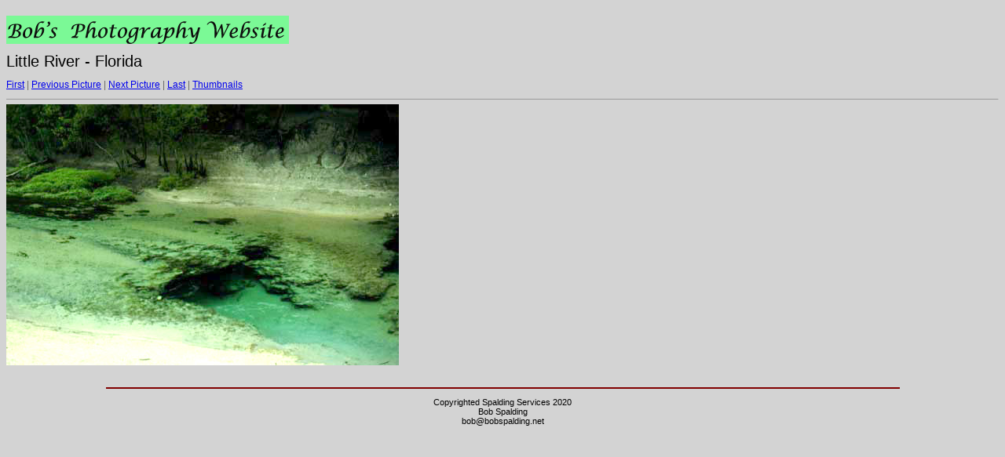

--- FILE ---
content_type: text/html
request_url: https://bobspalding.net/Photography/Photos/Other/target22.html
body_size: 1217
content:
<html>
<head>
<meta http-equiv="Content-Type" content="text/html; charset=UTF-8">
<title>Little River - Florida</title>
<link rel="stylesheet" href="style.css" type="text/css">
</head>
<body bgcolor="#FFFFFF" text="#000000">
<img border="0" src="BobWeblogo.gif" width="360" height="36"><p>
<span class="textbg">Little River - Florida </span><br> <span class="textsm"></span>
</p>

<p><span class="textreg">
<a href="target0.html">First</a> |
<a href="target21.html">Previous Picture</a> |
<a href="target23.html">Next Picture</a> |
<a href="target24.html">Last</a> | <a href="index.html">Thumbnails</a><br>
</span><hr size="1">



<a href="index.html"><img src="images/river.jpg" title="river.jpg (large)" bytes" border="0" alt="Little River - Florida" width="500" height="333"></a><p>
<map name="Map">
  <area shape="rect" coords="95,1,129,44" href="frameset.htm">
</map>

<!--webbot bot="Include" U-Include="../photo_bottom.htm" TAG="BODY" startspan -->
  <center>
  <table border="0" cellpadding="0" cellspacing="0" style="border-collapse: collapse" bordercolor="#111111" width="80%" id="AutoNumber4">
    <tr>
      <td width="100%" valign="top" align="center">
      &nbsp;<hr color="#800000">
      <p align="center"><font face="Arial">Copyrighted Spalding Services 2020<br>
      Bob Spalding<br>
      bob@bobspalding.net</font></td>
    </tr>
    </table>
  </center>
</div>

  
<script language=javascript>var clickmessage='Copyright 2014 Spalding Computer Services. Can not be used without permission. Contact bob@bobspalding.net'
 function disableclick(e) {
   if (document.all) {
     if (event.button==2||event.button==3) {
       if (event.srcElement.tagName=='IMG'){ alert(clickmessage); return false; }
     }
   } else if (document.layers) {
     if (e.which == 3) { alert(clickmessage); return false; }
   } else if (document.getElementById) {
     if (e.which==3&&e.target.tagName=='IMG'){ alert(clickmessage); return false; }
   }
 }
 function associateimages() {
   for(i=0; i<document.images.length;i++) { document.images[i].onmousedown=disableclick; }
 }
 if (document.all) { document.onmousedown=disableclick }
 else if (document.getElementById) { document.onmouseup=disableclick }
 else if (document.layers) { associateimages() }
  </script>
 
 <script language="javascript">
 <!--
 //disable right-click
 var message="";
 
 function clickIE() {if (document.all) {(message);return false;}}
 function clickNS(e) {if 
 (document.layers||(document.getElementById&&!document.all)) {
 if (e.which==2||e.which==3) {(message);return false;}}}
 if (document.layers) 
 {document.captureEvents(Event.MOUSEDOWN);document.onmousedown=clickNS;}
 else{document.onmouseup=clickNS;document.oncontextmenu=clickIE;}
 // --> 
  </script><!--webbot bot="Include" i-checksum="43506" endspan --></body></html>

--- FILE ---
content_type: text/css
request_url: https://bobspalding.net/Photography/Photos/Other/style.css
body_size: 836
content:
	BODY {
	MARGIN-TOP: 20px; FONT-SIZE: 11px; BACKGROUND-ATTACHMENT: scroll; BACKGROUND-REPEAT: no-repeat; FONT-FAMILY: Verdana, Arial, Helvetica, sans-serif; BACKGROUND-COLOR: #D3D3D3
}
TD {
	FONT-SIZE: 11px; FONT-FAMILY: Verdana, Arial, Helvetica, sans-serif
}
P {
	BACKGROUND: #D3D3D3
}
H1 {
	FONT-SIZE: 12px; COLOR: #979797; FONT-FAMILY: Helvetica, Verdana, Arial
}
A:hover {
	COLOR: #804c4c; BACKGROUND-COLOR: #f0efe3
}
H2 {
	FONT-SIZE: 10px; COLOR: #000000; FONT-FAMILY: Verdana, Arial, Helvetica, sans-serif
}
H3 {
	FONT-SIZE: 18px; COLOR: #000000; FONT-FAMILY: Verdana, Arial, Helvetica, sans-serif
}
.textsm {
	FONT-SIZE: 14px; COLOR: #000000; FONT-FAMILY: Verdana, Arial, Helvetica, sans-serif
}
.textbg {
	FONT-SIZE: 20px; COLOR: #000000; FONT-FAMILY: Verdana, Arial, Helvetica, sans-serif
}
.textreg {
	FONT-SIZE: 12px; COLOR: #666666; FONT-FAMILY: Verdana, Arial, Helvetica, sans-serif
}

